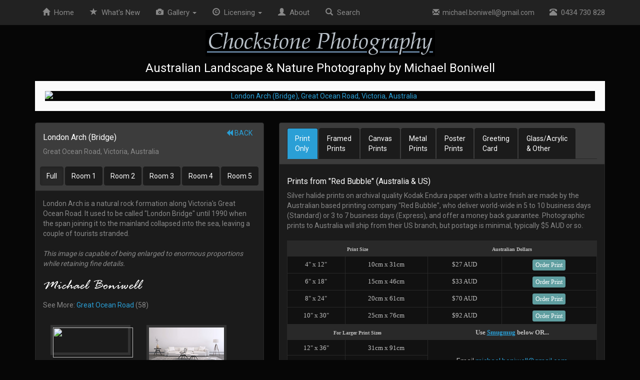

--- FILE ---
content_type: text/html
request_url: https://chockstonephotos.com/Australian-Print.asp?ID=498&Zoom=&Matte=White
body_size: 40934
content:
<!DOCTYPE html>
<html lang="en"> 


<head>
	<title>Australian Landscape Photography | London Arch (Bridge) | Great Ocean Road | Victoria | Australia | Panoramic Framed Print with White Matte</title>
	<meta name="keywords" content="London Arch (Bridge), Great Ocean Road, Victoria, Australia, Australian Landscape Photography, Order, Print, Sales, Buy, Photo, Frame, Matted, Mounted Prints, Canvas Prints, Prints, Photography, Australia, landscapes, photography, Panoramic Framed Print with White Matte">
	<meta name="description" content="London Arch (Bridge), Great Ocean Road, Victoria, Australia. Australian Landscape Photography, Order Prints, Canvas & Stock Photos by Michael Boniwell. Panoramic Framed Print with White Matte">
	        <meta http-equiv="Content-Type" content="text/html; charset=UTF-8">
        <meta http-equiv="X-UA-Compatible" content="IE=edge">
        <meta name="viewport" content="width=device-width, initial-scale=1">

        <link rel="stylesheet" href="css/bootstrap.min.css">
        <link rel="stylesheet" href="css/bootstrap-xxs.css">
        <link rel="stylesheet" href="css/bootstrapXL.css">		
        <link rel="stylesheet" href="css/chockstoneV2.css">

<script language="JavaScript" type="text/JavaScript">
<!--
    var message = "Sorry, that function is disabled.\n\n All images on this website copyright Michael Boniwell.";
    function click(e) {
        if (document.all) {
            if (event.button == 2) {
                alert(message);
                return false;
            }
        }
        if (document.layers) {
            if (e.which == 3) {
                alert(message);
                return false;
            }
        }
    }
    if (document.layers) {
        document.captureEvents(Event.MOUSEDOWN);
    }
    document.onmousedown = click;
//-->
</script>
		
</head>

<body>




    <nav class="navbar navbar-inverse navbar-fixed-top">
        <div class="container">
            <div class="navbar-header" data-toggle="collapse" data-target="#navbar">
                <button type="button" class="navbar-toggle collapsed" aria-expanded="false" aria-controls="navbar">
                    <span class="sr-only">Toggle navigation</span>
                    <span class="icon-bar"></span>
                    <span class="icon-bar"></span>
                    <span class="icon-bar"></span>
                </button>
                <a class="navbar-brand visible-xs" href="#" >Menu</a>
            </div>
            <div id="navbar" class="collapse navbar-collapse">
                <ul class="nav navbar-nav nav-pills">
                    <li><a href="Australian-Landscape-Photography.asp"><span class="glyphicon glyphicon-home" aria-hidden="true"></span>&nbsp;&nbsp;Home</a></li>
                    <li><a href="WhatsNew.asp"><span class="glyphicon glyphicon-star" aria-hidden="true"></span>&nbsp;&nbsp;<span class="hidden-sm">What's </span>New</a></li>
                    <li class="dropdown hidden-xxs hidden-xs">
                        <a href="#" class="dropdown-toggle" data-toggle="dropdown" role="button" aria-haspopup="true" aria-expanded="false"><span class="glyphicon glyphicon-camera" aria-hidden="true"></span>&nbsp;&nbsp;Gallery <span class="caret"></span></a>
                        <ul class="dropdown-menu">
                            <li><a href="Australian-Panoramic.asp"><i class="glyphicon glyphicon-fullscreen"></i>&nbsp;&nbsp;&nbsp;Panoramic</a></li>
                            <li><a href="Australian-Square.asp"><i class="glyphicon glyphicon-unchecked"></i>&nbsp;&nbsp;&nbsp;Square</a></li>
                            <li role="separator" class="divider"></li>
                            <li><a href="Australian-Coastal.asp"><i class="glyphicon glyphicon-sunglasses"></i>&nbsp;&nbsp;&nbsp;Coastal</a></li>
                            <li><a href="Australian-Mountains.asp"><i class="glyphicon glyphicon-picture"></i>&nbsp;&nbsp;&nbsp;Mountains</a></li>
                            <li><a href="Australian-Countryside.asp"><i class="glyphicon glyphicon-tree-conifer"></i>&nbsp;&nbsp;&nbsp;Countryside</a></li>
                            <li><a href="Australian-Waterfalls.asp"><i class="glyphicon glyphicon-tint"></i>&nbsp;&nbsp;&nbsp;Waterfalls</a></li>
                            <li><a href="Australian-Lakes-Rivers.asp"><i class="glyphicon glyphicon-cloud"></i>&nbsp;&nbsp;&nbsp;Lakes</a></li>
                            <li><a href="Australian-Cities.asp"><i class="glyphicon glyphicon-tower"></i>&nbsp;&nbsp;&nbsp;Cities</a></li>
                            <li><a href="Australian-Wildlife.asp"><i class="glyphicon glyphicon-piggy-bank"></i>&nbsp;&nbsp;&nbsp;Wildlife</a></li>
                            <li><a href="Australian-People.asp"><i class="glyphicon glyphicon-user"></i>&nbsp;&nbsp;&nbsp;People</a></li>
							<li role="separator" class="divider"></li>
							<li><a href="https://chockstone.smugmug.com/Australia/Landscape/MegaPans"><i class="glyphicon glyphicon-resize-horizontal"></i>&nbsp;&nbsp;&nbsp;Megapans</a></li>
							<li><a href="About.asp#Videos"><i class="glyphicon glyphicon-film"></i>&nbsp;&nbsp;&nbsp;Videos</a></li>							
							<li class="hidden-xl"><a href="Australian-Landscape-Photography.asp#Deals"><i class="glyphicon glyphicon-asterisk"></i>&nbsp;&nbsp;Special Deals</a></li>		
                        </ul>
                    </li>					
					<li class="hidden-sm hidden-md hidden-lg hidden-xl"><a href="Australian-Panoramic.asp"><span class="glyphicon glyphicon-fullscreen" aria-hidden="true"></span>&nbsp;&nbsp;Panoramic</a></li>
					<li class="hidden-sm hidden-md hidden-lg hidden-xl"><a href="Australian-Square.asp"><i class="glyphicon glyphicon-unchecked"></i>&nbsp;&nbsp;Square</a></li>
					<li class="hidden-sm hidden-md hidden-lg hidden-xl"><a href="Australian-Coastal.asp"><span class="glyphicon glyphicon-sunglasses" aria-hidden="true"></span>&nbsp;&nbsp;Coastal</a></li>
					<li class="hidden-sm hidden-md hidden-lg hidden-xl"><a href="Australian-Mountains.asp"><span class="glyphicon glyphicon-picture" aria-hidden="true"></span>&nbsp;&nbsp;Mountains</a></li>
					<li class="hidden-sm hidden-md hidden-lg hidden-xl"><a href="Australian-Countryside.asp"><span class="glyphicon glyphicon-tree-conifer" aria-hidden="true"></span>&nbsp;&nbsp;Countryside</a></li>
					<li class="hidden-sm hidden-md hidden-lg hidden-xl"><a href="Australian-Waterfalls.asp"><span class="glyphicon glyphicon-tint" aria-hidden="true"></span>&nbsp;&nbsp;Waterfalls</a></li>
					<li class="hidden-sm hidden-md hidden-lg hidden-xl"><a href="Australian-Lakes-Rivers.asp"><span class="glyphicon glyphicon-cloud" aria-hidden="true"></span>&nbsp;&nbsp;Lakes</a></li>
					<li class="hidden-sm hidden-md hidden-lg hidden-xl"><a href="Australian-Cities.asp"><span class="glyphicon glyphicon-tower" aria-hidden="true"></span>&nbsp;&nbsp;Cities</a></li>
					<li class="visible-xl"><a href="Australian-Landscape-Photography.asp#Deals"><span class="glyphicon glyphicon-asterisk" aria-hidden="true"></span>&nbsp;&nbsp;Deals</a></li>
                    <li class="dropdown visible-xl">
                        <a href="#" class="dropdown-toggle" data-toggle="dropdown" role="button" aria-haspopup="true" aria-expanded="false"><span class="glyphicon glyphicon-road" aria-hidden="true"></span>&nbsp;&nbsp;Places <span class="caret"></span></a>
                        <ul class="dropdown-menu">
                            <li><a href="Australian-Landscape-Photography.asp#Special">Special Places</a></li>
							<li role="separator" class="divider"></li>
                            <li><a href="Victoria-Australia-Landscape-Photography.asp?State=VIC">Victoria</a></li>
                            <li><a href="New-South-Wales-Australia-Landscape-Photography.asp?State=NSW">New South Wales</a></li>
							<li><a href="South-Australia-Landscape-Photography.asp?State=SA">South Australia</a></li>
							<li><a href="Tasmania-Australia-Landscape-Photography.asp?State=TAS">Tasmania</a></li>
							<li><a href="Queensland-Australia-Landscape-Photography.asp?State=QLD">Queensland</a></li>
							<li><a href="Western-Australia-Landscape-Photography.asp?State=WA">Western Australia</a></li>												<li><a href="Northern-Territory-Australia-Landscape-Photography.asp?State=NT">Northern Territory</a></li>
							<li><a href="Australian-Capital-Territory-Landscape-Photography.asp?State=ACT">ACT</a></li>
                        </ul>
                    </li>
                    <li class="dropdown hidden-xxs hidden-xs">
                        <a href="#" class="dropdown-toggle" data-toggle="dropdown" role="button" aria-haspopup="true" aria-expanded="false"><span class="glyphicon glyphicon-copyright-mark" aria-hidden="true"></span>&nbsp;&nbsp;Licensing <span class="caret"></span></a>
                        <ul class="dropdown-menu">
                            <li><a href="BuyPhotos.asp">Buy Prints</a></li>
                            <li><a href="BuyPhotos.asp#StockPhotography">Commercial Stock</a></li>
                            <li><a href="Commissioned-Photography-Victoria-Australia.asp">Commissioned Work</a></li>
                        </ul>
                    </li>
					<li class="hidden-sm hidden-md hidden-lg hidden-xl"><a href="BuyPhotos.asp#StockPhotography"><span class="glyphicon glyphicon-copyright-mark" aria-hidden="true"></span>&nbsp;&nbsp;Licensing</a></li>
                    <li class="hidden-sm hidden-md"><a href="About.asp"><span class="glyphicon glyphicon-user" aria-hidden="true"></span>&nbsp;&nbsp;About</a></li>
                    <li><a href="Search.asp"><span class="glyphicon glyphicon-search" aria-hidden="true"></span>&nbsp;&nbsp;Search</a></li>
                </ul>
                <ul class="nav navbar-nav navbar-right hidden-sm">
                    <li id="email" style="font-size: 14px;"><a href="mailto:&#109;&#105;&#99;&#104;&#97;&#101;&#108;.&#98;&#111;&#110;i&#119;ell&#64;&#103;mail.com"><span class="glyphicon glyphicon-envelope" aria-hidden="true"></span>&nbsp;&nbsp;&#109;&#105;&#99;&#104;&#97;&#101;&#108;.&#98;&#111;&#110;i&#119;ell&#64;&#103;mail.com</a></li>
                    <li id="phone"><a href="tel:0434730828"><span class="glyphicon glyphicon-phone-alt" aria-hidden="true"></span>&nbsp;&nbsp;0434 730 828</a></li>
                </ul>
                <ul class="nav navbar-nav navbar-right visible-sm">
                    <li class="dropdown">
                        <a href="#" class="dropdown-toggle" data-toggle="dropdown" role="button" aria-haspopup="true" aria-expanded="false"><span class="glyphicon glyphicon-user" aria-hidden="true"></span>&nbsp;&nbsp;Contact <span class="caret"></span></a>
                        <ul class="dropdown-menu">
                            <li id="email"><a href="mailto:&#109;&#105;&#99;&#104;&#97;&#101;&#108;.&#98;&#111;&#110;i&#119;ell&#64;&#103;mail.com"><span class="glyphicon glyphicon-envelope" aria-hidden="true"></span>&nbsp;&nbsp;&#109;&#105;&#99;&#104;&#97;&#101;&#108;.&#98;&#111;&#110;i&#119;ell&#64;&#103;mail.com</a></li>
                            <li id="phone"><a href="tel:0434730828"><span class="glyphicon glyphicon-phone-alt" aria-hidden="true"></span>&nbsp;&nbsp;0434 730 828</a></li>
                            <li role="separator" class="divider"></li>
	                    <li><a href="About.asp"><span class="glyphicon glyphicon-user" aria-hidden="true"></span>&nbsp;&nbsp;About</a></li>
                        </ul>
                    </li>
                </ul>
            </div>
        </div>
    </nav>

    <div class="container text-center" style="padding-top: 60px;">
        <a href="https://www.chockstonephotos.com" class="hidden-xxs"><img align="center" border="0" src="Images/Header.gif" width="459" height="53" alt="Australian Landscape & Nature Photography by Michael Boniwell"></a>
        <h4>Australian Landscape & Nature Photography by Michael Boniwell</h4>
    </div>
 

<center>
<div class="container text-center">

			<a href="Australian-Print.asp?ID=498&Zoom=&Matte=White&Wall=1" title="Click to Show Room One">
        	<img class="hidden-xxs hidden-xs hidden-sm hidden-md visible-lg" src="https://chockstone.smugmug.com/photos/i-WHvjKgk/2/4d5c56cd/X2/London-Arch-(Bridge)-Great-Ocean-Road-Victoria-Australia.jpg" alt="London Arch (Bridge), Great Ocean Road, Victoria, Australia" style="border: 20px solid #fbfbfb;" vspace="3" width="100%" height="auto" />
        	<img class="hidden-xxs hidden-xs hidden-sm visible-md hidden-lg" src="https://chockstone.smugmug.com/photos/i-WHvjKgk/2/4d5c56cd/XL/London-Arch-(Bridge)-Great-Ocean-Road-Victoria-Australia.jpg" alt="London Arch (Bridge), Great Ocean Road, Victoria, Australia" style="border: 20px solid #fbfbfb;" vspace="3" width="100%" height="auto" />
			<img class="hidden-xxs hidden-xs visible-sm hidden-md hidden-lg" src="https://chockstone.smugmug.com/photos/i-WHvjKgk/2/4d5c56cd/L/London-Arch-(Bridge)-Great-Ocean-Road-Victoria-Australia.jpg" alt="London Arch (Bridge), Great Ocean Road, Victoria, Australia" style="border: 20px solid #fbfbfb;" vspace="3" width="100%" height="auto" />
			</a>
					
        <img class="hidden-xxs visible-xs hidden-sm hidden-md hidden-lg" src="https://chockstone.smugmug.com/photos/i-WHvjKgk/2/4d5c56cd/L/London-Arch-(Bridge)-Great-Ocean-Road-Victoria-Australia.jpg" alt="London Arch (Bridge), Great Ocean Road, Victoria, Australia" style="border: 20px solid #fbfbfb;" vspace="3" width="100%" height="auto" />
        <img class="visible-xxs hidden-xs hidden-sm hidden-md hidden-lg" src="https://chockstone.smugmug.com/photos/i-WHvjKgk/2/4d5c56cd/S/London-Arch-(Bridge)-Great-Ocean-Road-Victoria-Australia.jpg" alt="London Arch (Bridge), Great Ocean Road, Victoria, Australia" style="border: 20px solid #fbfbfb;" vspace="3" width="100%" height="auto" />
    
</div>
</center> 
<br />

<div class="container text-center">
<div class="row">
<div class="col-xs-12 col-sm-12 col-md-5 text-left">
  
    <div class="panel panel-default">
        <div class="panel-heading">
	    <div class="row"> 
	        <div class="col-xxs-12 col-xs-7 text-left">
      	        <h6>London Arch (Bridge)</h6>
		    	 Great Ocean Road, Victoria, Australia<br>
	        </div>
	        <div class="col-xxs-12 col-xs-5 text-right">
                    		
                        		<a href="" title="Back to gallery"><span class="glyphicon glyphicon-backward" aria-hidden="true"></span> BACK</a>
                    		
							&nbsp;
							<a class="hidden-md hidden-lg" href="#Details" title="Buy Print"><span class="glyphicon glyphicon-triangle-bottom" aria-hidden="true"></span> BUY PRINT</a>
							<br /><br />
	            			
	        </div>
	    </div>
		
		<div class="row hidden-xxs hidden-xs hidden-sm visible-md hidden-lg text-center">				
			<div class="btn-group" role="group" aria-label="select room view">
			<br />
			<a href="Australian-Print.asp?ID=498&Zoom=&Matte=White" class="btn btn-default btn-sm active">
			Full
			</a>
			<a href="Australian-Print.asp?ID=498&Zoom=&Matte=White&Wall=1" class="btn btn-default btn-sm ">
			Room 1
			</a>
			<a href="Australian-Print.asp?ID=498&Zoom=&Matte=White&Wall=2" class="btn btn-default btn-sm ">
			Room 2
			</a>
			<a href="Australian-Print.asp?ID=498&Zoom=&Matte=White&Wall=3" class="btn btn-default btn-sm ">
			Room 3
			</a>
			<a href="Australian-Print.asp?ID=498&Zoom=&Matte=White&Wall=4" class="btn btn-default btn-sm ">
			Room 4
			</a>
			<a href="Australian-Print.asp?ID=498&Zoom=&Matte=White&Wall=5" class="btn btn-default btn-sm ">
			Room 5
			</a>
			</div>		
		</div>
		<div class="row hidden-xxs hidden-xs visible-sm hidden-md visible-lg text-center">				
			<br />
			<a href="Australian-Print.asp?ID=498&Zoom=&Matte=White" class="btn btn-default active">
			Full
			</a>
			<a href="Australian-Print.asp?ID=498&Zoom=&Matte=White&Wall=1" class="btn btn-default ">
			Room 1
			</a>
			<a href="Australian-Print.asp?ID=498&Zoom=&Matte=White&Wall=2" class="btn btn-default ">
			Room 2
			</a>
			<a href="Australian-Print.asp?ID=498&Zoom=&Matte=White&Wall=3" class="btn btn-default ">
			Room 3
			</a>
			<a href="Australian-Print.asp?ID=498&Zoom=&Matte=White&Wall=4" class="btn btn-default ">
			Room 4
			</a>
			<a href="Australian-Print.asp?ID=498&Zoom=&Matte=White&Wall=5" class="btn btn-default ">
			Room 5
			</a>
		</div>		
		
	</div>
    <div class="panel-body text-left">

    London Arch is a natural rock formation along Victoria's Great Ocean Road. It used to be called "London Bridge" until 1990 when the span joining it to the mainland collapsed into the sea, leaving a couple of tourists stranded.<br><br><i>This image is capable of being enlarged to enormous proportions while retaining fine details.</i>
    <br /><br />
    <img src="Images/Home/SignatureTransparent.gif" width="203" height="23" alt="Michael Boniwell"/>
    
      <br /><br />
      See More: 
      
        <a href="Australian-Search.asp?KeyPhrase=Great Ocean Road">Great Ocean Road</a> (58)
      
		<div class="hidden-xxs hidden-xs">
			<br />				
			<ul class="nav nav-pills">
				
					<li>
						<a href="Australian-Print.asp?ID=498&Zoom=&Matte=White" class="text-center">
						<img src="https://chockstone.smugmug.com/photos/i-WHvjKgk/2/4d5c56cd/Th/London-Arch-(Bridge)-Great-Ocean-Road-Victoria-Australia.jpg" width="160" height="60" style="border: 5px solid #333333;" />
						<h6 style="color: #BBBBBB;">
							<small>Show Full Image</small>
						</h6>						  
						</a>
					</li>					
							
				<li>
					<a href="Australian-Print.asp?ID=498&Zoom=&Matte=White&Wall=1" class="text-center">
					<img src="images/PanoWall1Sm.jpg" width="160" height="80" style="border: 5px solid #333333;" />
					<h6 style="color: #BBBBBB;">
						<small>Show Room One</small>
					</h6>					  
					</a>
				</li>
				<li>
					<a href="Australian-Print.asp?ID=498&Zoom=&Matte=White&Wall=2" class="text-center">
					<img src="images/PanoWall2Sm.jpg" width="160" height="80" style="border: 5px solid #333333;" />
					<h6 style="color: #BBBBBB;">
						<small>Show Room Two</small>
					</h6>					  
					</a>
				</li>
				<li>
					<a href="Australian-Print.asp?ID=498&Zoom=&Matte=White&Wall=3" class="text-center">
					<img src="images/PanoWall3Sm.jpg" width="160" height="80" style="border: 5px solid #333333;" />
					<h6 style="color: #BBBBBB;">
						<small>Show Room Three</small>
					</h6>					  
					</a>
				</li>
				<li>
					<a href="Australian-Print.asp?ID=498&Zoom=&Matte=White&Wall=4" class="text-center">
					<img src="images/PanoWall4Sm.jpg" width="160" height="80" style="border: 5px solid #333333;" />
					<h6 style="color: #BBBBBB;">
						<small>Show Room Four</small>
					</h6>					  
					</a>
				</li>
				<li>
					<a href="Australian-Print.asp?ID=498&Zoom=&Matte=White&Wall=5" class="text-center">
					<img src="images/PanoWall5Sm.jpg" width="160" height="80" style="border: 5px solid #333333;" />
					<h6 style="color: #BBBBBB;">
						<small>Show Room Five</small>
					</h6>					  
					</a>
				</li>				
			</ul>							
		</div>	
	

    <a name="Details"></a>
       
        </div>
    </div>

</div>
<div class="col-xs-12 col-sm-12 col-md-7 text-left"> 
    <div class="panel panel-default">
        <div class="panel-heading text-left">
	    <ul class="nav nav-tabs" role="tablist" id="tablist">
                <li role="Unframed" class="active"><a href="#Unframed" aria-controls="Unframed" role="tab" data-toggle="tab">Print<br>Only</a></li>
                <li role="Framed"><a href="#Framed" aria-controls="Framed" role="tab" data-toggle="tab">Framed<br>Prints</a></li>    
                <li role="Canvas"><a href="#Canvas" aria-controls="Canvas" role="tab" data-toggle="tab">Canvas<br>Prints</a></li>
			    <li role="Canvas"><a href="#Metal" aria-controls="Metal" role="tab" data-toggle="tab">Metal<br>Prints</a></li>
                <li role="Poster"><a href="#Poster" aria-controls="Poster" role="tab" data-toggle="tab">Poster<br>Prints</a></li>
                <li role="Card"><a href="#Card" aria-controls="Card" role="tab" data-toggle="tab">Greeting<br>Card</a></li>
                <li role="Other"><a href="#Other" aria-controls="Other" role="tab" data-toggle="tab">Glass/Acrylic<br>& Other</a></li>
	    </ul>
        </div>
        <div class="panel-body text-left">
	   <div class="tab-content"> 


		<div role="tabpanel" class="tab-pane fade" id="Framed">
	  <h6>Small Framed Prints from "Red Bubble" (Australia)</h6>
	  Solid timber framed prints with your choice of frame colour and mat colour are made by Australian based printing company "Red Bubble", who deliver world-wide in 5 to 10 business days (Standard) or 3 to 7 business days (Express), and offer a money back guarantee. <i>Each print, when matted and framed, is three inches larger on all sides than the sizes shown below.</i>
	  <br><br>	  
   	  <table class="table table-condensed table-bordered">
	  <tr>
		<td colspan="2" align="center" bgcolor="#292929"><b><font face="Verdana" size="1" color="#C0C0C0">Print Size within Frame</font></b></td>
		<td colspan="2" align="center" bgcolor="#292929"><b><font color="#C0C0C0" face="Verdana" size="1">Australian Dollars</font></b></td>
	  </tr>
	  <tr>
		<td align="center" valign="middle" bgcolor="#111111" nowrap><font face="Verdana" size="2" color="#C0C0C0">4&quot; x 12&quot;</font></td>
		<td align="center" valign="middle" bgcolor="#111111" nowrap><font face="Verdana" size="2" color="#C0C0C0">10cm x 31cm</font></td>
		<td align="center" valign="middle" bgcolor="#111111" nowrap><font face="Verdana" size="2" color="#C0C0C0">$172 AUD</font></td>
		<td align="center" valign="middle" bgcolor="#111111" nowrap><font face="Verdana" size="2" color="#C0C0C0"><a target="__blank" href="https://www.redbubble.com/i/framed-print/Chockstone/9036555.AJ1A3" class="btn btn-primary btn-xs">Order  Print</a></font></td>
	  </tr>
	  <tr>
		<td align="center" valign="middle" bgcolor="#111111" nowrap><font face="Verdana" size="2" color="#C0C0C0">6&quot; x 18&quot;</font></td>
		<td align="center" valign="middle" bgcolor="#111111" nowrap><font face="Verdana" size="2" color="#C0C0C0">15cm x 46cm</font></td>		
		<td align="center" valign="middle" bgcolor="#111111" nowrap><font face="Verdana" size="2" color="#C0C0C0">$245 AUD</font></td>
		<td align="center" valign="middle" bgcolor="#111111" nowrap><font face="Verdana" size="2" color="#C0C0C0"><a target="__blank" href="https://www.redbubble.com/i/framed-print/Chockstone/9036555.16RW4" class="btn btn-primary btn-xs">Order  Print</a></font></td>
	  </tr>
	  <tr>
		<td align="center" valign="middle" bgcolor="#111111" nowrap><font face="Verdana" size="2" color="#C0C0C0">8&quot; x 24&quot;</font></td>
		<td align="center" valign="middle" bgcolor="#111111" nowrap><font face="Verdana" size="2" color="#C0C0C0">20cm x 61cm</font></td>		
		<td align="center" valign="middle" bgcolor="#111111" nowrap><font face="Verdana" size="2" color="#C0C0C0">$300 AUD</font></td>
		<td align="center" valign="middle" bgcolor="#111111" nowrap><font face="Verdana" size="2" color="#C0C0C0"><a target="__blank" href="https://www.redbubble.com/i/framed-print/Chockstone/9036555.L0LHG" class="btn btn-primary btn-xs">Order  Print</a></font></td>
	  </tr>	
      		  
	  </table> 	
	  
      			
	  <h6>Large Framed Prints from a Printer Local To You (Australia & Overseas)</h6>
	  For prints up to 90 inches (228cm) you can order using the <a onclick="javascript:$('#tablist a:first').tab('show')">Print Only</a> option. (The US printer "Smugmug" can also provide frames). Alternatively, for larger prints, or simply for your convenience we can organise a printer and framer local to you. Under these circumstances the photographer requires a single print license fee of $100 AUD, regardless of the product size, whilst your printer is paid separately. Please <a href="mailto:&#109;&#105;&#99;&#104;&#97;&#101;&#108;.&#98;&#111;&#110;i&#119;ell&#64;&#103;mail.com">email</a> for payment details and a list of recommened printers and framers.
	  <br><br>	  
   	  <table class="table table-condensed table-bordered">
	  <tr>
		<td colspan="2" align="center" bgcolor="#292929"><b><font face="Verdana" size="1" color="#C0C0C0">Print Size within Frame</font></b></td>
		<td colspan="2" align="center" bgcolor="#292929"><b><font color="#C0C0C0" face="Verdana" size="1">Order Details</font></b></td>
	  </tr>
		<tr>
			<td align="center" valign="middle" bgcolor="#111111" nowrap><font face="Verdana" size="2" color="#C0C0C0">12&quot; x 36&quot;</font></td>
			<td align="center" valign="middle" bgcolor="#111111" nowrap><font face="Verdana" size="2" color="#C0C0C0">31cm x 91cm</font></td>
			<td align="center" valign="middle" bgcolor="#111111" colspan="2" rowspan="6" style="vertical-align: middle; max-width: 200px; padding-left: 10px; padding-right: 10px;"><font color="#C0C0C0">Please Email</font><br /><a href="mailto:&#109;&#105;&#99;&#104;&#97;&#101;&#108;.&#98;&#111;&#110;i&#119;ell&#64;&#103;mail.com" style="color: #2a9fd6;">&#109;&#105;&#99;&#104;&#97;&#101;&#108;.&#98;&#111;&#110;i&#119;ell&#64;&#103;mail.com</a><br /><font color="#C0C0C0">To order using a local printer & framer.<br /><br />Photographer's Fee: $100 AUD per print regardless of the print size.<br /><small>(Your printer is paid separately).</small></font></td>
		</tr>
		<tr>
			<td align="center" valign="middle" bgcolor="#111111" nowrap><font face="Verdana" size="2" color="#C0C0C0">16&quot; x 48&quot;</font></td>
			<td align="center" valign="middle" bgcolor="#111111" nowrap><font face="Verdana" size="2" color="#C0C0C0">41cm x 122cm</font></td>
		</tr>
		<tr>
			<td align="center" valign="middle" bgcolor="#111111" nowrap><font face="Verdana" size="2" color="#C0C0C0">20&quot; x 60&quot;</font></td>
			<td align="center" valign="middle" bgcolor="#111111" nowrap><font face="Verdana" size="2" color="#C0C0C0">51cm x 152cm</font></td>
		</tr>
		<tr>
			<td align="center" valign="middle" bgcolor="#111111" nowrap><font face="Verdana" size="2" color="#C0C0C0">30&quot; x 90&quot;</font></td>
			<td align="center" valign="middle" bgcolor="#111111" nowrap><font face="Verdana" size="2" color="#C0C0C0">76cm x 228cm</font></td>
		</tr>
	      <tr>
		    <td align="center" valign="middle" bgcolor="#111111" nowrap><font face="Verdana" size="2" color="#C0C0C0">33&quot; x 100&quot;</font></td>
		    <td align="center" valign="middle" bgcolor="#111111" nowrap><font face="Verdana" size="2" color="#C0C0C0">84cm x 254cm</font></td>		
	      </tr>
	      <tr>
		    <td align="center" valign="middle" bgcolor="#111111" nowrap><font face="Verdana" size="2" color="#C0C0C0">40&quot; x 120&quot;</font></td>
		    <td align="center" valign="middle" bgcolor="#111111" nowrap><font face="Verdana" size="2" color="#C0C0C0">102cm x 305cm</font></td>		
	      </tr>
	  </table>  	
      	  
	  
	  <br>	 	  
	      Matte Colours<br><br>
		<a class="btn btn-default btn-sm" href="Australian-Print.asp?ID=498&Matte=White&C=London-Arch-(Bridge)-Great-Ocean-Road-Victoria-Australia">White</a>
	        &nbsp;&nbsp;
	        <a class="btn btn-default btn-sm" href="Australian-Print.asp?ID=498&Matte=Off-White&C=London-Arch-(Bridge)-Great-Ocean-Road-Victoria-Australia">Off-White</a>
	        &nbsp;&nbsp;
	        <a class="btn btn-default btn-sm" href="Australian-Print.asp?ID=498&Matte=Black&C=London-Arch-(Bridge)-Great-Ocean-Road-Victoria-Australia">Black</a>
		<br /><br />
	  	  
	</div> 

	<div role="tabpanel" class="tab-pane fade" id="Canvas">
	  <img src="Images/Home/Canvas_RB.gif" width="74" height="180" style="border: 5px solid #666666; margin-bottom: 15px; margin-left: 15px;" align="right" />
	  <h6>Canvas Prints from "Red Bubble" (Australia)</h6>
	  Canvas prints are made by the Australian based printing company "Red Bubble", who deliver world-wide in 5 to 10 business days (Standard) or 3 to 7 business days (Express), and offer a money back guarantee.
	  All canvas prints are mounted on hardwood for a sturdy frame. They have a water-based clear lacquer applied to them as a UV barrier and to protect the canvas prints from scuffing.
	  <br><br>
   	  <table class="table table-condensed table-bordered">
		<tr>
			<td colspan="2" align="center" bgcolor="#292929"><b><font face="Verdana" size="1" color="#C0C0C0">Canvas Print</font></b></td>
			<td colspan="2" align="center" bgcolor="#292929"><b><font color="#C0C0C0" face="Verdana" size="1">Australian Dollars</font></b></td>
		</tr>
		<tr>
    			<td align="center" valign="middle" bgcolor="#111111" nowrap><font face="Verdana" size="2" color="#C0C0C0">4&quot; x 12&quot;</font></td>
	    		<td align="center" valign="middle" bgcolor="#111111" nowrap><font face="Verdana" size="2" color="#C0C0C0">10cm x 31cm</font></td>
			<td align="center" valign="middle" bgcolor="#111111" nowrap><font face="Verdana" size="2" color="#C0C0C0">$132 AUD</font></td>
			<td align="center" valign="middle" bgcolor="#111111" nowrap><font face="Verdana" size="2" color="#C0C0C0"><a target="__blank" href="https://www.redbubble.com/i/canvas-print/Chockstone/9036555.5Y5V7" class="btn btn-primary btn-xs">Order  Print</a></font></td>
		</tr>
		<tr>
	    		<td align="center" valign="middle" bgcolor="#111111" nowrap><font face="Verdana" size="2" color="#C0C0C0">6&quot; x 18&quot;</font></td>
		    	<td align="center" valign="middle" bgcolor="#111111" nowrap><font face="Verdana" size="2" color="#C0C0C0">15cm x 46cm</font></td>
			<td align="center" valign="middle" bgcolor="#111111" nowrap><font face="Verdana" size="2" color="#C0C0C0">$172 AUD</font></td>
			<td align="center" valign="middle" bgcolor="#111111" nowrap><font face="Verdana" size="2" color="#C0C0C0"><a target="__blank" href="https://www.redbubble.com/i/canvas-print/Chockstone/9036555.UZX4H" class="btn btn-primary btn-xs">Order  Print</a></font></td>
		</tr>
		<tr>
		    <td align="center" valign="middle" bgcolor="#111111" nowrap><font face="Verdana" size="2" color="#C0C0C0">8&quot; x 24&quot;</font></td>
		    <td align="center" valign="middle" bgcolor="#111111" nowrap><font face="Verdana" size="2" color="#C0C0C0">20cm x 61cm</font></td>
		    <td align="center" valign="middle" bgcolor="#111111" nowrap><font face="Verdana" size="2" color="#C0C0C0">$224 AUD</font></td>
		    <td align="center" valign="middle" bgcolor="#111111" nowrap><font face="Verdana" size="2" color="#C0C0C0"><a target="__blank" href="https://www.redbubble.com/i/canvas-print/Chockstone/9036555.4ZB30" class="btn btn-primary btn-xs">Order  Print</a></font></td>
		</tr>
		<tr>
			<td align="center" valign="middle" bgcolor="#111111" nowrap><font face="Verdana" size="2" color="#C0C0C0">10&quot; x 30&quot;</font></td>
			<td align="center" valign="middle" bgcolor="#111111" nowrap><font face="Verdana" size="2" color="#C0C0C0">25cm x 76cm</font></td>
			<td align="center" valign="middle" bgcolor="#111111" nowrap><font face="Verdana" size="2" color="#C0C0C0">$285 AUD</font></td>
			<td align="center" valign="middle" bgcolor="#111111" nowrap><font face="Verdana" size="2" color="#C0C0C0"><a target="__blank" href="https://www.redbubble.com/i/canvas-print/Chockstone/9036555.T8P6B" class="btn btn-primary btn-xs">Order  Print</a></font></td>
		</tr>
		
        
		<tr>
			<td colspan="2" align="center" bgcolor="#292929"><b><font face="Verdana" size="1" color="#C0C0C0">For Larger Print Sizes</font></b></td>
			<td colspan="2" align="center" bgcolor="#292929"><b><font color="#C0C0C0" face="Verdana" size="2">Use <a href="#SmugmugCanvas" style="color: #2a9fd6;">Smugmug</a> below OR...</font></b></td>
		</tr>		
		<tr>
			<td align="center" valign="middle" bgcolor="#111111" nowrap><font face="Verdana" size="2" color="#C0C0C0">12&quot; x 36&quot;</font></td>
			<td align="center" valign="middle" bgcolor="#111111" nowrap><font face="Verdana" size="2" color="#C0C0C0">31cm x 91cm</font></td>
		    <td align="center" valign="middle" bgcolor="#111111" colspan="2" rowspan="6" style="vertical-align: middle; max-width: 200px; padding-left: 10px; padding-right: 10px;"><font color="#C0C0C0">Please Email</font><br /><a href="mailto:&#109;&#105;&#99;&#104;&#97;&#101;&#108;.&#98;&#111;&#110;i&#119;ell&#64;&#103;mail.com" style="color: #2a9fd6;">&#109;&#105;&#99;&#104;&#97;&#101;&#108;.&#98;&#111;&#110;i&#119;ell&#64;&#103;mail.com</a><br /><font color="#C0C0C0">To order using a local printer & framer.<br /><br />Photographer's Fee: $100 AUD per print regardless of the print size.<br /><small>(Your printer is paid separately).</small></font></td>
		</tr>
	      <tr>
		    <td align="center" valign="middle" bgcolor="#111111" nowrap><font face="Verdana" size="2" color="#C0C0C0">16&quot; x 48&quot;</font></td>
		    <td align="center" valign="middle" bgcolor="#111111" nowrap><font face="Verdana" size="2" color="#C0C0C0">41cm x 122cm</font></td>				
	      </tr>
	    <tr>
		  <td align="center" valign="middle" bgcolor="#111111" nowrap><font face="Verdana" size="2" color="#C0C0C0">20&quot; x 60&quot;</font></td>
		  <td align="center" valign="middle" bgcolor="#111111" nowrap><font face="Verdana" size="2" color="#C0C0C0">51cm x 152cm</font></td>		
	    </tr>				
	    <tr>
		  <td align="center" valign="middle" bgcolor="#111111" nowrap><font face="Verdana" size="2" color="#C0C0C0">25&quot; x 75&quot;</font></td>
		  <td align="center" valign="middle" bgcolor="#111111" nowrap><font face="Verdana" size="2" color="#C0C0C0">63cm x 190cm</font></td>		
	    </tr>			
	    <tr>
		  <td align="center" valign="middle" bgcolor="#111111" nowrap><font face="Verdana" size="2" color="#C0C0C0">33&quot; x 100&quot;</font></td>
		  <td align="center" valign="middle" bgcolor="#111111" nowrap><font face="Verdana" size="2" color="#C0C0C0">84cm x 254cm</font></td>		
	    </tr>
	      <tr>
		    <td align="center" valign="middle" bgcolor="#111111" nowrap><font face="Verdana" size="2" color="#C0C0C0">40&quot; x 120&quot;</font></td>
		    <td align="center" valign="middle" bgcolor="#111111" nowrap><font face="Verdana" size="2" color="#C0C0C0">102cm x 305cm</font></td>		
	      </tr>
        		
		
	  </table>
	    
	  <h6 id="SmugmugCanvas">Canvas Prints from "Smugmug" (America)</h6>
      Canvas Prints can also be made by an American printing company called "Smugmug". 
	  Prices are therefore shown in US dollars. They ship worldwide in 10 to 15 business days (Standard) or 5 to 10 business days (Express), and offer a money back guarantee.
	  SmugMug offer three Canvas Printing options: Stretched, Wrapped or Board. <a target="_blank" href="https://smugmug.com/prints/giclee-canvas-watercolor">Click Here</a> for a full description of each option.	  
	  See also: <a href="https://www.smugmughelp.com/hc/en-us/sections/18212067808276-Placing-an-Order" target="_blank">Additional Help</a> with SmugMug orders.
	  <br><br>
	  <table cellpadding="0" cellspacing="0" border="0">
	  <tr>
	    <td valign="top" align="left"><font color="#C0C0C0" face="Verdana" size="1"><img src="Images/Home/Canvas_Wrap.gif" width="100" height="100" style="border: 2px solid #333333" align="left" hspace="3" vspace="1" /><b>Canvas Wrap</b>: Wrapped around a stretcher frame so the edges are visible on the sides.</font></td>
	    <td align="center">&nbsp;&nbsp;</td>
	    <td valign="top" align="left"><font color="#C0C0C0" face="Verdana" size="1"><img src="Images/Home/Canvas_Stretch.gif" width="100" height="100" style="border: 2px solid #333333" align="left" hspace="3" vspace="1" /><b>Canvas Stretch</b>: Stretched to the edge of a wooden frame and stapled, leaving the full image on front.</font></td>
	    <td align="center">&nbsp;&nbsp;</td>
	    <td valign="top" align="left"><font color="#C0C0C0" face="Verdana" size="1"><img src="Images/Home/Canvas_Board.gif" width="100" height="100" style="border: 2px solid #333333" align="left" hspace="3" vspace="1" /><b>Canvas Board</b>: Mounted onto Gator Foamboard, a very rigid and lightweight backing with a white finish.</font></td>
	  </tr>
	  </table>
	  <br>
	  <form action="https://chockstone.smugmug.com/gallery/7515104_93xUN#1930377056_WHvjKgk" method="post">
      <table class="table table-condensed table-bordered">
		<tr>
			<td colspan="2" align="center" bgcolor="#292929"><b><font color="#C0C0C0" face="Verdana" size="1">Canvas Print</font></b></td>
			<td colspan="2" align="center" bgcolor="#292929"><b><font color="#C0C0C0" face="Verdana" size="1">US Dollars</font></b></td>
		</tr>
	        
		<tr>
			<td align="center" valign="middle" bgcolor="#111111" nowrap><font face="Verdana" size="2" color="#C0C0C0">10&quot; x 30&quot;</font></td>
			<td align="center" valign="middle" bgcolor="#111111" nowrap><font face="Verdana" size="2" color="#C0C0C0">25cm x 76cm</font></td>
			<td align="center" valign="middle" bgcolor="#111111" nowrap><font face="Verdana" size="2" color="#C0C0C0">$150 US</font></td>
			<td align="center" valign="middle" bgcolor="#111111" nowrap><font face="Verdana" size="2" color="#C0C0C0"><a target="__blank" href="https://chockstone.smugmug.com/buy/7515104_93xUN/1930377056_WHvjKgk" class="btn btn-primary btn-xs">Order  Print</a></font></td>
		</tr>
		<tr>
			<td align="center" valign="middle" bgcolor="#111111" nowrap><font face="Verdana" size="2" color="#C0C0C0">12&quot; x 36&quot;</font></td>
			<td align="center" valign="middle" bgcolor="#111111" nowrap><font face="Verdana" size="2" color="#C0C0C0">31cm x 91cm</font></td>
			<td align="center" valign="middle" bgcolor="#111111" nowrap><font face="Verdana" size="2" color="#C0C0C0">$180 US</font></td>
			<td align="center" valign="middle" bgcolor="#111111" nowrap><font face="Verdana" size="2" color="#C0C0C0"><a target="__blank" href="https://chockstone.smugmug.com/buy/7515104_93xUN/1930377056_WHvjKgk" class="btn btn-primary btn-xs">Order  Print</a></font></td>
		</tr>
	        
	  </table>
	  </form> 
	  
	</div>	
	
	<div role="tabpanel" class="tab-pane fade" id="Poster"> 
	  <h6>Poster Prints from "Red Bubble" (Australia & US)</h6>
	  Poster prints on durable 180GSM matte stock are made by the Australian based printing company "Red Bubble", who deliver world-wide in 5 to 10 business days (Standard) or 3 to 7 business days (Express), and offer a money back guarantee.
	  Poster prints to Australia will ship from their US branch, but postage is minimal, typically $5 AUD or so.
	  <br><br>
   	  <table class="table table-condensed table-bordered">
		<tr>
			<td colspan="2" align="center" bgcolor="#292929"><b><font face="Verdana" size="1" color="#C0C0C0">Poster Print</font></b></td>
			<td colspan="2" align="center" bgcolor="#292929"><b><font color="#C0C0C0" face="Verdana" size="1">Australian Dollars</font></b></td>
		</tr>
        
			<tr>
				<td align="center" valign="middle" bgcolor="#111111" nowrap><font face="Verdana" size="2" color="#C0C0C0">8&quot; x 23&quot;</font></td>
				<td align="center" valign="middle" bgcolor="#111111" nowrap><font face="Verdana" size="2" color="#C0C0C0">20cm x 59cm</font></td>
				<td align="center" valign="middle" bgcolor="#111111" nowrap><font face="Verdana" size="2" color="#C0C0C0">$25 AUD</font></td>
				<td align="center" valign="middle" bgcolor="#111111" nowrap><font face="Verdana" size="2" color="#C0C0C0"><a target="__blank" href="https://www.redbubble.com/i/poster/Chockstone/9036555.LVTDI" class="btn btn-primary btn-xs">Order  Print</a></font></td>
			</tr>
			<tr>
				<td align="center" valign="middle" bgcolor="#111111" nowrap><font face="Verdana" size="2" color="#C0C0C0">11&quot; x 33&quot;</font></td>
				<td align="center" valign="middle" bgcolor="#111111" nowrap><font face="Verdana" size="2" color="#C0C0C0">28cm x 84cm</font></td>
				<td align="center" valign="middle" bgcolor="#111111" nowrap><font face="Verdana" size="2" color="#C0C0C0">$40 AUD</font></td>
				<td align="center" valign="middle" bgcolor="#111111" nowrap><font face="Verdana" size="2" color="#C0C0C0"><a target="__blank" href="https://www.redbubble.com/i/poster/Chockstone/9036555.E40HW" class="btn btn-primary btn-xs">Order  Print</a></font></td>
			</tr>		
			<tr>
				<td align="center" valign="middle" bgcolor="#111111" nowrap><font face="Verdana" size="2" color="#C0C0C0">15.6&quot; x 44&quot;</font></td>
				<td align="center" valign="middle" bgcolor="#111111" nowrap><font face="Verdana" size="2" color="#C0C0C0">40cm x 112cm</font></td>
				<td align="center" valign="middle" bgcolor="#111111" nowrap><font face="Verdana" size="2" color="#C0C0C0">$70 AUD</font></td>
				<td align="center" valign="middle" bgcolor="#111111" nowrap><font face="Verdana" size="2" color="#C0C0C0"><a target="__blank" href="https://www.redbubble.com/i/poster/Chockstone/9036555.G7H47" class="btn btn-primary btn-xs">Order  Print</a></font></td>
			</tr>
		
	    <tr>
	        <td align="center" valign="middle" colspan="4" bgcolor="#292929"><font color="#C0C0C0"><small>For even larger sizes try <a onclick="javascript:$('#tablist a:first').tab('show')">Print Only</a></small></font></td>
	    </tr>        		
	  </table>
	  	    	
	</div>
	
	<div role="tabpanel" class="tab-pane fade" id="Card">
	  <img src="Images/Home/Card_RB.gif" width="150" height="130" style="border: 5px solid #666666; margin-bottom: 15px; margin-left: 15px;" align="right" />
	  <h6>Cards from "Red Bubble" (Australia)</h6>
	  Greeting Cards and Postcards are made by the Australian based printing company "Red Bubble", who deliver world-wide in 5 to 10 business days (Standard) or 3 to 7 business days (Express), and offer a money back guarantee.
	  Cards are printed on Durst Theta, bonded to high quality 200 gsm card for the best internal writing surface. Greeting Cards are also creased and packed with an envelope.
	  <br><br>
   	  <table class="table table-condensed table-bordered">
		<tr>
			<td colspan="2" align="center" bgcolor="#292929"><b><font face="Verdana" size="1" color="#C0C0C0">Greeting Cards</font></b></td>
			<td colspan="2" align="center" bgcolor="#292929"><b><font color="#C0C0C0" face="Verdana" size="1">Australian Dollars</font></b></td>
		</tr>
		<tr>
			<td align="center" valign="middle" bgcolor="#111111" nowrap><font face="Verdana" size="2" color="#C0C0C0">4&quot; x 6&quot;</font></td>
			<td align="center" valign="middle" bgcolor="#111111" nowrap><font face="Verdana" size="2" color="#C0C0C0">10cm x 15cm</font></td>
			<td align="center" valign="middle" bgcolor="#111111" nowrap><font face="Verdana" size="2" color="#C0C0C0">$4.50 AUD</font></td>
			<td align="center" valign="middle" bgcolor="#111111" nowrap><font face="Verdana" size="2" color="#C0C0C0"><a target="__blank" href="https://www.redbubble.com/i/greeting-card/Chockstone/9036555.5MT14" class="btn btn-primary btn-xs">Order  Print</a></font></td>
		</tr>
		<tr>
			<td align="center" valign="middle" bgcolor="#111111" nowrap><font face="Verdana" size="2" color="#C0C0C0">5&quot; x 7.5&quot;</font></td>
			<td align="center" valign="middle" bgcolor="#111111" nowrap><font face="Verdana" size="2" color="#C0C0C0">13cm x 19cm</font></td>
			<td align="center" valign="middle" bgcolor="#111111" nowrap><font face="Verdana" size="2" color="#C0C0C0">$7.00 AUD</font></td>
			<td align="center" valign="middle" bgcolor="#111111" nowrap><font face="Verdana" size="2" color="#C0C0C0"><a target="__blank" href="https://www.redbubble.com/i/greeting-card/Chockstone/9036555.0HTBS" class="btn btn-primary btn-xs">Order  Print</a></font></td>
		</tr>		
		<tr>
		    <td colspan="4" align="center" bgcolor="#292929"><font face="Verdana" size="1" color="#C0C0C0">16 cards = 30% discount</font></td>
		</tr>				
	  </table>
	  <br><br>
   	  <table class="table table-condensed table-bordered">
		<tr>
			<td colspan="2" align="center" bgcolor="#292929"><b><font face="Verdana" size="1" color="#C0C0C0">Postcards</font></b></td>
			<td colspan="2" align="center" bgcolor="#292929"><b><font color="#C0C0C0" face="Verdana" size="1">Australian Dollars</font></b></td>
		</tr>
		<tr>
			<td align="center" valign="middle" bgcolor="#111111" nowrap><font face="Verdana" size="2" color="#C0C0C0">4&quot; x 6&quot;</font></td>
			<td align="center" valign="middle" bgcolor="#111111" nowrap><font face="Verdana" size="2" color="#C0C0C0">10cm x 15cm</font></td>
			<td align="center" valign="middle" bgcolor="#111111" nowrap><font face="Verdana" size="2" color="#C0C0C0">$3.50 AUD</font></td>
			<td align="center" valign="middle" bgcolor="#111111" nowrap><font face="Verdana" size="2" color="#C0C0C0"><a target="__blank" href="https://www.redbubble.com/i/greeting-card/Chockstone/9036555.V7PMD" class="btn btn-primary btn-xs">Order  Print</a></font></td>
		</tr>
		<tr>
		    <td colspan="4" align="center" bgcolor="#292929"><font face="Verdana" size="1" color="#C0C0C0">16 cards = 30% discount</font></td>
		</tr>		
	  </table>	
	  	  	  	
	</div>	

	<div role="tabpanel" class="tab-pane fade" id="Other">
                <h6>Prints on Glass & Other Materials</h6>
	        For prints directly onto glass, face mounted acrylic, wallpaper, or any other material / size not otherwise available on this website simply <a href="mailto:&#109;&#105;&#99;&#104;&#97;&#101;&#108;.&#98;&#111;&#110;i&#119;ell&#64;&#103;mail.com">email</a> or phone and we'll organise a printer local to you.<br /><br />
	        Under these ad hoc circumstances the photographer requires a single print license fee of $100 AUD, regardless of the product size, whilst your printer is paid separately.
		<br /><br />
	        <img src="Images/Home/Splashback1.jpg" width="280" height="210" style="border: 5px solid #666666;" title="Photo Printed on Glass for Kitchen Splashback" />
		<br />
		<div class="caption" style="padding-top: 10px;">		
			<i>Above: Photo Printed on Glass for Kitchen Splashback</i>
		</div>	
		<br />
	</div>

	<div role="tabpanel" class="tab-pane fade in active" id="Unframed">
	  <h6>Prints from "Red Bubble" (Australia & US)</h6>
	  Silver halide prints on archival quality Kodak Endura paper with a lustre finish are made by the Australian based printing company "Red Bubble", who deliver world-wide in 5 to 10 business days (Standard) or 3 to 7 business days (Express), and offer a money back guarantee.
	  Photographic prints to Australia will ship from their US branch, but postage is minimal, typically $5 AUD or so.
	  <br><br>
   	  <table class="table table-condensed table-bordered">
		<tr>
			<td colspan="2" align="center" bgcolor="#292929"><b><font face="Verdana" size="1" color="#C0C0C0">Print Size</font></b></td>
			<td colspan="2" align="center" bgcolor="#292929"><b><font color="#C0C0C0" face="Verdana" size="1">Australian Dollars</font></b></td>
		</tr>
		<tr>
    		<td align="center" valign="middle" bgcolor="#111111" nowrap><font face="Verdana" size="2" color="#C0C0C0">4&quot; x 12&quot;</font></td>
	    	<td align="center" valign="middle" bgcolor="#111111" nowrap><font face="Verdana" size="2" color="#C0C0C0">10cm x 31cm</font></td>
			<td align="center" valign="middle" bgcolor="#111111" nowrap><font face="Verdana" size="2" color="#C0C0C0">$27 AUD</font></td>
			<td align="center" valign="middle" bgcolor="#111111" nowrap><font face="Verdana" size="2" color="#C0C0C0"><a target="__blank" href="https://www.redbubble.com/i/photographic-print/Chockstone/9036555.6Q0TX" class="btn btn-primary btn-xs">Order  Print</a></font></td>
		</tr>
		<tr>
    		<td align="center" valign="middle" bgcolor="#111111" nowrap><font face="Verdana" size="2" color="#C0C0C0">6&quot; x 18&quot;</font></td>
	    	<td align="center" valign="middle" bgcolor="#111111" nowrap><font face="Verdana" size="2" color="#C0C0C0">15cm x 46cm</font></td>
			<td align="center" valign="middle" bgcolor="#111111" nowrap><font face="Verdana" size="2" color="#C0C0C0">$33 AUD</font></td>
			<td align="center" valign="middle" bgcolor="#111111" nowrap><font face="Verdana" size="2" color="#C0C0C0"><a target="__blank" href="https://www.redbubble.com/i/photographic-print/Chockstone/9036555.ZRLK5" class="btn btn-primary btn-xs">Order  Print</a></font></td>
		</tr>
		<tr>
		    <td align="center" valign="middle" bgcolor="#111111" nowrap><font face="Verdana" size="2" color="#C0C0C0">8&quot; x 24&quot;</font></td>
		    <td align="center" valign="middle" bgcolor="#111111" nowrap><font face="Verdana" size="2" color="#C0C0C0">20cm x 61cm</font></td>
			<td align="center" valign="middle" bgcolor="#111111" nowrap><font face="Verdana" size="2" color="#C0C0C0">$70 AUD</font></td>
			<td align="center" valign="middle" bgcolor="#111111" nowrap><font face="Verdana" size="2" color="#C0C0C0"><a target="__blank" href="https://www.redbubble.com/i/photographic-print/Chockstone/9036555.XN2V8" class="btn btn-primary btn-xs">Order  Print</a></font></td>
		</tr>
		<tr>
			<td align="center" valign="middle" bgcolor="#111111" nowrap><font face="Verdana" size="2" color="#C0C0C0">10&quot; x 30&quot;</font></td>
			<td align="center" valign="middle" bgcolor="#111111" nowrap><font face="Verdana" size="2" color="#C0C0C0">25cm x 76cm</font></td>
			<td align="center" valign="middle" bgcolor="#111111" nowrap><font face="Verdana" size="2" color="#C0C0C0">$92 AUD</font></td>
			<td align="center" valign="middle" bgcolor="#111111" nowrap><font face="Verdana" size="2" color="#C0C0C0"><a target="__blank" href="https://www.redbubble.com/i/photographic-print/Chockstone/9036555.Y8UA9" class="btn btn-primary btn-xs">Order  Print</a></font></td>
		</tr>
		
        
		<tr>
			<td colspan="2" align="center" bgcolor="#292929"><b><font face="Verdana" size="1" color="#C0C0C0">For Larger Print Sizes</font></b></td>
			<td colspan="2" align="center" bgcolor="#292929"><b><font color="#C0C0C0" face="Verdana" size="2">Use <a href="#SmugmugPrints" style="color: #2a9fd6;">Smugmug</a> below OR...</font></b></td>
		</tr>
		<tr>
			<td align="center" valign="middle" bgcolor="#111111" nowrap><font face="Verdana" size="2" color="#C0C0C0">12&quot; x 36&quot;</font></td>
			<td align="center" valign="middle" bgcolor="#111111" nowrap><font face="Verdana" size="2" color="#C0C0C0">31cm x 91cm</font></td>
			<td align="center" valign="middle" bgcolor="#111111" colspan="2" rowspan="6" style="vertical-align: middle; max-width: 200px; padding-left: 10px; padding-right: 10px;">		
<font color="#C0C0C0">Email</font> <a href="mailto:&#109;&#105;&#99;&#104;&#97;&#101;&#108;.&#98;&#111;&#110;i&#119;ell&#64;&#103;mail.com" style="color: #2a9fd6;">&#109;&#105;&#99;&#104;&#97;&#101;&#108;.&#98;&#111;&#110;i&#119;ell&#64;&#103;mail.com</a><br /><font color="#C0C0C0">To order large prints using a local printer.<br /><br />Photographer's Fee: $100 AUD per print regardless of the print size.<br /><small>(Your printer is paid separately).</small></font>			
			</td>
		</tr>			
		<tr>
			<td align="center" valign="middle" bgcolor="#111111" nowrap><font face="Verdana" size="2" color="#C0C0C0">16&quot; x 48&quot;</font></td>
			<td align="center" valign="middle" bgcolor="#111111" nowrap><font face="Verdana" size="2" color="#C0C0C0">41cm x 122cm</font></td>
		</tr>
		<tr>
			<td align="center" valign="middle" bgcolor="#111111" nowrap><font face="Verdana" size="2" color="#C0C0C0">20&quot; x 60&quot;</font></td>
			<td align="center" valign="middle" bgcolor="#111111" nowrap><font face="Verdana" size="2" color="#C0C0C0">51cm x 152cm</font></td>
		</tr>
		<tr>
			<td align="center" valign="middle" bgcolor="#111111" nowrap><font face="Verdana" size="2" color="#C0C0C0">30&quot; x 90&quot;</font></td>
			<td align="center" valign="middle" bgcolor="#111111" nowrap><font face="Verdana" size="2" color="#C0C0C0">76cm x 228cm</font></td>
		</tr>
	      <tr>
		    <td align="center" valign="middle" bgcolor="#111111" nowrap><font face="Verdana" size="2" color="#C0C0C0">33&quot; x 100&quot;</font></td>
		    <td align="center" valign="middle" bgcolor="#111111" nowrap><font face="Verdana" size="2" color="#C0C0C0">84cm x 254cm</font></td>		
	      </tr>
	      <tr>
		    <td align="center" valign="middle" bgcolor="#111111" nowrap><font face="Verdana" size="2" color="#C0C0C0">40&quot; x 120&quot;</font></td>
		    <td align="center" valign="middle" bgcolor="#111111" nowrap><font face="Verdana" size="2" color="#C0C0C0">102cm x 305cm</font></td>		
	      </tr>
        		
		
	  </table>
	Red Bubble's "Art Prints" use thicker 240gsm natural white archival paper with archival ink in set sizes with a generous "white space" around the printed image making them useful for self-framing without the need for a matte. 
	Note, a panoramic photo will have a considerable amount of top and bottom space.
	<br /><br />
   	  <table class="table table-condensed table-bordered">
		<tr>
			<td colspan="2" align="center" bgcolor="#292929"><b><font face="Verdana" size="1" color="#C0C0C0">Art Prints (Paper Size)</font></b></td>
			<td colspan="2" align="center" bgcolor="#292929"><b><font color="#C0C0C0" face="Verdana" size="1">Australian Dollars</font></b></td>
		</tr>
		<tr>
			<td align="center" valign="middle" bgcolor="#111111" nowrap><font face="Verdana" size="2" color="#C0C0C0">15.7&quot; x 19.7&quot;</font></td>
			<td align="center" valign="middle" bgcolor="#111111" nowrap><font face="Verdana" size="2" color="#C0C0C0">40cm x 50cm</font></td>
			<td align="center" valign="middle" bgcolor="#111111" nowrap><font face="Verdana" size="2" color="#C0C0C0">$80 AUD</font></td>
			<td align="center" valign="middle" bgcolor="#111111" nowrap><font face="Verdana" size="2" color="#C0C0C0"><a target="__blank" href="https://www.redbubble.com/i/art-print/Chockstone/9036555.DJUF3" class="btn btn-primary btn-xs">Order  Print</a></font></td>
		</tr>
		<tr>
			<td align="center" valign="middle" bgcolor="#111111" nowrap><font face="Verdana" size="2" color="#C0C0C0">17.7&quot; x 23.6&quot;</font></td>
			<td align="center" valign="middle" bgcolor="#111111" nowrap><font face="Verdana" size="2" color="#C0C0C0">45cm x 60cm</font></td>
			<td align="center" valign="middle" bgcolor="#111111" nowrap><font face="Verdana" size="2" color="#C0C0C0">$100 AUD</font></td>
			<td align="center" valign="middle" bgcolor="#111111" nowrap><font face="Verdana" size="2" color="#C0C0C0"><a target="__blank" href="https://www.redbubble.com/i/art-print/Chockstone/9036555.A4XVI" class="btn btn-primary btn-xs">Order  Print</a></font></td>
		</tr>
		<tr>
			<td align="center" valign="middle" bgcolor="#111111" nowrap><font face="Verdana" size="2" color="#C0C0C0">23.6&quot; x 31.5&quot;</font></td>
			<td align="center" valign="middle" bgcolor="#111111" nowrap><font face="Verdana" size="2" color="#C0C0C0">60cm x 80cm</font></td>
			<td align="center" valign="middle" bgcolor="#111111" nowrap><font face="Verdana" size="2" color="#C0C0C0">$132 AUD</font></td>
			<td align="center" valign="middle" bgcolor="#111111" nowrap><font face="Verdana" size="2" color="#C0C0C0"><a target="__blank" href="https://www.redbubble.com/i/art-print/Chockstone/9036555.C3TL5" class="btn btn-primary btn-xs">Order  Print</a></font></td>
		</tr>
	  </table>
	  	  
	  <h6 id="SmugmugPrints">Prints from "Smugmug" (America)</h6>
	  Prints on high quality Kodak Professional Endura paper with a lustre or glossy finish are made by the American printing company "Smugmug", who deliver world-wide in 10 to 15 business days (Standard) or 5 to 10 business days (Express), and offer a money back guarantee. See also: <a href="https://www.smugmughelp.com/hc/en-us/sections/18212067808276-Placing-an-Order" target="_blank">Additional Help</a> with SmugMug orders.
	  <br><br>
      <table class="table table-condensed table-bordered">
        
			<tr>
				<td colspan="2" align="center" bgcolor="#292929"><b><font color="#C0C0C0" face="Verdana" size="1">Print Size</font></b></td>
				<td colspan="2" align="center" bgcolor="#292929"><b><font color="#C0C0C0" face="Verdana" size="1">US Dollars</font></b></td>
			</tr>			    
			<tr>
				<td align="center" valign="middle" bgcolor="#111111" nowrap><font face="Verdana" size="2" color="#C0C0C0">8&quot; x 24&quot;</font></td>
				<td align="center" valign="middle" bgcolor="#111111" nowrap><font face="Verdana" size="2" color="#C0C0C0">20cm x 61cm</font></td>
				<td align="center" valign="middle" bgcolor="#111111" nowrap><font face="Verdana" size="2" color="#C0C0C0">$35 US</font></td>
				<td align="center" valign="middle" bgcolor="#111111" nowrap><font face="Verdana" size="2" color="#C0C0C0"><a target="__blank" href="https://chockstone.smugmug.com/buy/7515104_93xUN/1930377056_WHvjKgk" class="btn btn-primary btn-xs">Order  Print</a></font></td>
			</tr>
			<tr>
				<td align="center" valign="middle" bgcolor="#111111" nowrap><font face="Verdana" size="2" color="#C0C0C0">10&quot; x 30&quot;</font></td>
				<td align="center" valign="middle" bgcolor="#111111" nowrap><font face="Verdana" size="2" color="#C0C0C0">25cm x 76cm</font></td>
				<td align="center" valign="middle" bgcolor="#111111" nowrap><font face="Verdana" size="2" color="#C0C0C0">$50 US</font></td>
				<td align="center" valign="middle" bgcolor="#111111" nowrap><font face="Verdana" size="2" color="#C0C0C0"><a target="__blank" href="https://chockstone.smugmug.com/buy/7515104_93xUN/1930377056_WHvjKgk" class="btn btn-primary btn-xs">Order  Print</a></font></td>
			</tr>        
			<tr>
				<td align="center" valign="middle" bgcolor="#111111" nowrap><font face="Verdana" size="2" color="#C0C0C0">12&quot; x 36&quot;</font></td>
				<td align="center" valign="middle" bgcolor="#111111" nowrap><font face="Verdana" size="2" color="#C0C0C0">31cm x 91cm</font></td>
				<td align="center" valign="middle" bgcolor="#111111" nowrap><font face="Verdana" size="2" color="#C0C0C0">$60 US</font></td>
				<td align="center" valign="middle" bgcolor="#111111" nowrap><font face="Verdana" size="2" color="#C0C0C0"><a target="__blank" href="https://chockstone.smugmug.com/buy/7515104_93xUN/1930377056_WHvjKgk" class="btn btn-primary btn-xs">Order  Print</a></font></td>
			</tr>
	        
			<tr>
				<td align="center" valign="middle" bgcolor="#111111" nowrap><font face="Verdana" size="2" color="#C0C0C0">16&quot; x 48&quot;</font></td>
				<td align="center" valign="middle" bgcolor="#111111" nowrap><font face="Verdana" size="2" color="#C0C0C0">41cm x 122cm</font></td>
				<td align="center" valign="middle" bgcolor="#111111" nowrap><font face="Verdana" size="2" color="#C0C0C0">$100 US</font></td>
				<td align="center" valign="middle" bgcolor="#111111" nowrap><font face="Verdana" size="2" color="#C0C0C0"><a target="__blank" href="https://chockstone.smugmug.com/buy/7515104_93xUN/1930377056_WHvjKgk" class="btn btn-primary btn-xs">Order  Print</a></font></td>
			</tr>
			<tr>
				<td align="center" valign="middle" bgcolor="#111111" nowrap><font face="Verdana" size="2" color="#C0C0C0">20&quot; x 60&quot;</font></td>
				<td align="center" valign="middle" bgcolor="#111111" nowrap><font face="Verdana" size="2" color="#C0C0C0">51cm x 152cm</font></td>
				<td align="center" valign="middle" bgcolor="#111111" nowrap><font face="Verdana" size="2" color="#C0C0C0">$160 US</font></td>
				<td align="center" valign="middle" bgcolor="#111111" nowrap><font face="Verdana" size="2" color="#C0C0C0"><a target="__blank" href="https://chockstone.smugmug.com/buy/7515104_93xUN/1930377056_WHvjKgk" class="btn btn-primary btn-xs">Order  Print</a></font></td>
			</tr>
			<tr>
				<td align="center" valign="middle" bgcolor="#111111" nowrap><font face="Verdana" size="2" color="#C0C0C0">30&quot; x 90&quot;</font></td>
				<td align="center" valign="middle" bgcolor="#111111" nowrap><font face="Verdana" size="2" color="#C0C0C0">76cm x 228cm</font></td>
				<td align="center" valign="middle" bgcolor="#111111" nowrap><font face="Verdana" size="2" color="#C0C0C0">$185 US</font></td>
				<td align="center" valign="middle" bgcolor="#111111" nowrap><font face="Verdana" size="2" color="#C0C0C0"><a target="__blank" href="https://chockstone.smugmug.com/buy/7515104_93xUN/1930377056_WHvjKgk" class="btn btn-primary btn-xs">Order  Print</a></font></td>
			</tr>
			
	  </table>	  
	</div>			
				
	<div role="tabpanel" class="tab-pane fade" id="Metal">
	  <h6>Metal (Aluminum) Prints from "Red Bubble" (Australia)</h6>
	  Prints on aluminum are made by the Australian based printing company "Red Bubble", who deliver world-wide in 5 to 10 business days (Standard) or 3 to 7 business days (Express), and offer a money back guarantee. Lightweight, cleanable aluminium is literally infused with the chosen artwork. Available in high gloss or satin.
	  <br><br>
      <table class="table table-condensed table-bordered">
        
			<tr>
				<td colspan="2" align="center" bgcolor="#292929"><b><font color="#C0C0C0" face="Verdana" size="1">Metal Print</font></b></td>
				<td colspan="2" align="center" bgcolor="#292929"><b><font color="#C0C0C0" face="Verdana" size="1">Australian Dollars</font></b></td>
			</tr>			    
			<tr>
				<td align="center" valign="middle" bgcolor="#111111" nowrap><font face="Verdana" size="2" color="#C0C0C0">6&quot; x 18&quot;</font></td>
				<td align="center" valign="middle" bgcolor="#111111" nowrap><font face="Verdana" size="2" color="#C0C0C0">15cm x 46cm</font></td>
				<td align="center" valign="middle" bgcolor="#111111" nowrap><font face="Verdana" size="2" color="#C0C0C0">$150 AUD</font></td>
				<td align="center" valign="middle" bgcolor="#111111" nowrap><font face="Verdana" size="2" color="#C0C0C0"><a target="__blank" href="https://www.redbubble.com/i/metal-print/Chockstone/9036555.0JXQP" class="btn btn-primary btn-xs">Order  Print</a></font></td>
			</tr>
			<tr>
				<td align="center" valign="middle" bgcolor="#111111" nowrap><font face="Verdana" size="2" color="#C0C0C0">8&quot; x 24&quot;</font></td>
				<td align="center" valign="middle" bgcolor="#111111" nowrap><font face="Verdana" size="2" color="#C0C0C0">20cm x 61cm</font></td>
				<td align="center" valign="middle" bgcolor="#111111" nowrap><font face="Verdana" size="2" color="#C0C0C0">$250 AUD</font></td>
				<td align="center" valign="middle" bgcolor="#111111" nowrap><font face="Verdana" size="2" color="#C0C0C0"><a target="__blank" href="https://www.redbubble.com/i/metal-print/Chockstone/9036555.1KJTX" class="btn btn-primary btn-xs">Order  Print</a></font></td>
			</tr>        
			<tr>
				<td align="center" valign="middle" bgcolor="#111111" nowrap><font face="Verdana" size="2" color="#C0C0C0">10&quot; x 30&quot;</font></td>
				<td align="center" valign="middle" bgcolor="#111111" nowrap><font face="Verdana" size="2" color="#C0C0C0">25cm x 76cm</font></td>
				<td align="center" valign="middle" bgcolor="#111111" nowrap><font face="Verdana" size="2" color="#C0C0C0">$430 AUD</font></td>
				<td align="center" valign="middle" bgcolor="#111111" nowrap><font face="Verdana" size="2" color="#C0C0C0"><a target="__blank" href="https://www.redbubble.com/i/metal-print/Chockstone/9036555.U9SKA" class="btn btn-primary btn-xs">Order  Print</a></font></td>
			</tr>        			
			<tr>
				<td align="center" valign="middle" bgcolor="#111111" nowrap><font face="Verdana" size="2" color="#C0C0C0">12&quot; x 36&quot;</font></td>
				<td align="center" valign="middle" bgcolor="#111111" nowrap><font face="Verdana" size="2" color="#C0C0C0">31cm x 91cm</font></td>
				<td align="center" valign="middle" bgcolor="#111111" nowrap><font face="Verdana" size="2" color="#C0C0C0">$570 AUD</font></td>
				<td align="center" valign="middle" bgcolor="#111111" nowrap><font face="Verdana" size="2" color="#C0C0C0"><a target="__blank" href="https://www.redbubble.com/i/metal-print/Chockstone/9036555.DD7AF" class="btn btn-primary btn-xs">Order  Print</a></font></td>
			</tr>
	        
			<tr>
				<td align="center" valign="middle" bgcolor="#111111" nowrap><font face="Verdana" size="2" color="#C0C0C0">13&quot; x 40&quot;</font></td>
				<td align="center" valign="middle" bgcolor="#111111" nowrap><font face="Verdana" size="2" color="#C0C0C0">34cm x 102cm</font></td>
				<td align="center" valign="middle" bgcolor="#111111" nowrap><font face="Verdana" size="2" color="#C0C0C0">$710 AUD</font></td>
				<td align="center" valign="middle" bgcolor="#111111" nowrap><font face="Verdana" size="2" color="#C0C0C0"><a target="__blank" href="https://www.redbubble.com/i/metal-print/Chockstone/9036555.0FJ8W" class="btn btn-primary btn-xs">Order  Print</a></font></td>
			</tr>
			<tr>
				<td align="center" valign="middle" bgcolor="#111111" nowrap><font face="Verdana" size="2" color="#C0C0C0">33&quot; x 100&quot;</font></td>
				<td align="center" valign="middle" bgcolor="#111111" nowrap><font face="Verdana" size="2" color="#C0C0C0">84cm x 254cm</font></td>
				<td align="center" valign="middle" bgcolor="#111111" nowrap colspan="2" rowspan="2"><font face="Verdana" size="2" color="#C0C0C0">Want a really big print?<br /><small>We'll organise a local printer.<br /><a href="mailto:&#109;&#105;&#99;&#104;&#97;&#101;&#108;.&#98;&#111;&#110;i&#119;ell&#64;&#103;mail.com" style="color: #2a9fd6;">&#109;&#105;&#99;&#104;&#97;&#101;&#108;.&#98;&#111;&#110;i&#119;ell&#64;&#103;mail.com</a></small></font></td>
			</tr>				
			<tr>
				<td align="center" valign="middle" bgcolor="#111111" nowrap><font face="Verdana" size="2" color="#C0C0C0">40&quot; x 120&quot;</font></td>
				<td align="center" valign="middle" bgcolor="#111111" nowrap><font face="Verdana" size="2" color="#C0C0C0">102cm x 305cm</font></td>
			</tr>								
			
	  </table>
	  <h6>Metal (Aluminum) Prints from "Smugmug" (America)</h6>
	  Prints on aluminum are made by the American printing company "Smugmug", who deliver world-wide in 10 to 15 business days (Standard) or 5 to 10 business days (Express), and offer a money back guarantee. Dyes are infused directly into a specially coated aluminum sheet to create a print with incredible luminescence, detail and durability. Each print has rounded corners for your safety and the surface is waterproof, weatherproof, and ultra scratch-resistant. See: <a href="https://www.smugmug.com/prints/metalprints" target="_blank">Metal Prints</a> for more details.
	  <br><br>
      <table class="table table-condensed table-bordered">
        
			<tr>
				<td colspan="2" align="center" bgcolor="#292929"><b><font color="#C0C0C0" face="Verdana" size="1">Metal Print</font></b></td>
				<td colspan="2" align="center" bgcolor="#292929"><b><font color="#C0C0C0" face="Verdana" size="1">US Dollars</font></b></td>
			</tr>			    
			<tr>
				<td align="center" valign="middle" bgcolor="#111111" nowrap><font face="Verdana" size="2" color="#C0C0C0">6&quot; x 18&quot;</font></td>
				<td align="center" valign="middle" bgcolor="#111111" nowrap><font face="Verdana" size="2" color="#C0C0C0">15cm x 46cm</font></td>
				<td align="center" valign="middle" bgcolor="#111111" nowrap><font face="Verdana" size="2" color="#C0C0C0">$125 US</font></td>
				<td align="center" valign="middle" bgcolor="#111111" nowrap><font face="Verdana" size="2" color="#C0C0C0"><a target="__blank" href="https://chockstone.smugmug.com/buy/7515104_93xUN/1930377056_WHvjKgk" class="btn btn-primary btn-xs">Order  Print</a></font></td>
			</tr>
			<tr>
				<td align="center" valign="middle" bgcolor="#111111" nowrap><font face="Verdana" size="2" color="#C0C0C0">8&quot; x 24&quot;</font></td>
				<td align="center" valign="middle" bgcolor="#111111" nowrap><font face="Verdana" size="2" color="#C0C0C0">20cm x 61cm</font></td>
				<td align="center" valign="middle" bgcolor="#111111" nowrap><font face="Verdana" size="2" color="#C0C0C0">$150 US</font></td>
				<td align="center" valign="middle" bgcolor="#111111" nowrap><font face="Verdana" size="2" color="#C0C0C0"><a target="__blank" href="https://chockstone.smugmug.com/buy/7515104_93xUN/1930377056_WHvjKgk" class="btn btn-primary btn-xs">Order  Print</a></font></td>
			</tr>        
			<tr>
				<td align="center" valign="middle" bgcolor="#111111" nowrap><font face="Verdana" size="2" color="#C0C0C0">10&quot; x 30&quot;</font></td>
				<td align="center" valign="middle" bgcolor="#111111" nowrap><font face="Verdana" size="2" color="#C0C0C0">25cm x 76cm</font></td>
				<td align="center" valign="middle" bgcolor="#111111" nowrap><font face="Verdana" size="2" color="#C0C0C0">$200 US</font></td>
				<td align="center" valign="middle" bgcolor="#111111" nowrap><font face="Verdana" size="2" color="#C0C0C0"><a target="__blank" href="https://chockstone.smugmug.com/buy/7515104_93xUN/1930377056_WHvjKgk" class="btn btn-primary btn-xs">Order  Print</a></font></td>
			</tr>        			
			<tr>
				<td align="center" valign="middle" bgcolor="#111111" nowrap><font face="Verdana" size="2" color="#C0C0C0">12&quot; x 36&quot;</font></td>
				<td align="center" valign="middle" bgcolor="#111111" nowrap><font face="Verdana" size="2" color="#C0C0C0">31cm x 91cm</font></td>
				<td align="center" valign="middle" bgcolor="#111111" nowrap><font face="Verdana" size="2" color="#C0C0C0">$250 US</font></td>
				<td align="center" valign="middle" bgcolor="#111111" nowrap><font face="Verdana" size="2" color="#C0C0C0"><a target="__blank" href="https://chockstone.smugmug.com/buy/7515104_93xUN/1930377056_WHvjKgk" class="btn btn-primary btn-xs">Order  Print</a></font></td>
			</tr>
	        
			<tr>
				<td align="center" valign="middle" bgcolor="#111111" nowrap><font face="Verdana" size="2" color="#C0C0C0">16&quot; x 48&quot;</font></td>
				<td align="center" valign="middle" bgcolor="#111111" nowrap><font face="Verdana" size="2" color="#C0C0C0">41cm x 122cm</font></td>
				<td align="center" valign="middle" bgcolor="#111111" nowrap><font face="Verdana" size="2" color="#C0C0C0">$400 US</font></td>
				<td align="center" valign="middle" bgcolor="#111111" nowrap><font face="Verdana" size="2" color="#C0C0C0"><a target="__blank" href="https://chockstone.smugmug.com/buy/7515104_93xUN/1930377056_WHvjKgk" class="btn btn-primary btn-xs">Order  Print</a></font></td>
			</tr>
			<tr>
				<td align="center" valign="middle" bgcolor="#111111" nowrap><font face="Verdana" size="2" color="#C0C0C0">20&quot; x 60&quot;</font></td>
				<td align="center" valign="middle" bgcolor="#111111" nowrap><font face="Verdana" size="2" color="#C0C0C0">51cm x 152cm</font></td>
				<td align="center" valign="middle" bgcolor="#111111" nowrap><font face="Verdana" size="2" color="#C0C0C0">$550 US</font></td>
				<td align="center" valign="middle" bgcolor="#111111" nowrap><font face="Verdana" size="2" color="#C0C0C0"><a target="__blank" href="https://chockstone.smugmug.com/buy/7515104_93xUN/1930377056_WHvjKgk" class="btn btn-primary btn-xs">Order  Print</a></font></td>
			</tr>
			<tr>
				<td align="center" valign="middle" bgcolor="#111111" nowrap><font face="Verdana" size="2" color="#C0C0C0">30&quot; x 90&quot;</font></td>
				<td align="center" valign="middle" bgcolor="#111111" nowrap><font face="Verdana" size="2" color="#C0C0C0">76cm x 228cm</font></td>
				<td align="center" valign="middle" bgcolor="#111111" nowrap><font face="Verdana" size="2" color="#C0C0C0">$1000 US</font></td>
				<td align="center" valign="middle" bgcolor="#111111" nowrap><font face="Verdana" size="2" color="#C0C0C0"><a target="__blank" href="https://chockstone.smugmug.com/buy/7515104_93xUN/1930377056_WHvjKgk" class="btn btn-primary btn-xs">Order  Print</a></font></td>
			</tr>
			<tr>
				<td align="center" valign="middle" bgcolor="#111111" nowrap><font face="Verdana" size="2" color="#C0C0C0">33&quot; x 100&quot;</font></td>
				<td align="center" valign="middle" bgcolor="#111111" nowrap><font face="Verdana" size="2" color="#C0C0C0">84cm x 254cm</font></td>
				<td align="center" valign="middle" bgcolor="#111111" nowrap colspan="2" rowspan="2"><font face="Verdana" size="2" color="#C0C0C0">Want a really big print?<br /><small>We'll organise a local printer.<br /><a href="mailto:&#109;&#105;&#99;&#104;&#97;&#101;&#108;.&#98;&#111;&#110;i&#119;ell&#64;&#103;mail.com" style="color: #2a9fd6;">&#109;&#105;&#99;&#104;&#97;&#101;&#108;.&#98;&#111;&#110;i&#119;ell&#64;&#103;mail.com</a></small></font></td>
			</tr>				
			<tr>
				<td align="center" valign="middle" bgcolor="#111111" nowrap><font face="Verdana" size="2" color="#C0C0C0">40&quot; x 120&quot;</font></td>
				<td align="center" valign="middle" bgcolor="#111111" nowrap><font face="Verdana" size="2" color="#C0C0C0">102cm x 305cm</font></td>
			</tr>								
			
	  </table>	  
	</div>						
				
    </div>

    <h6>Frequently Asked Questions</h6>
    Email: <a href="mailto:&#109;&#105;&#99;&#104;&#97;&#101;&#108;.&#98;&#111;&#110;i&#119;ell&#64;&#103;mail.com">&#109;&#105;&#99;&#104;&#97;&#101;&#108;.&#98;&#111;&#110;i&#119;ell&#64;&#103;mail.com</a> or Phone: 04 3473 0828<br /><br />
    <b>Will the copyright notice appear on my print?</b><br />
    No, the copyright notice will <u>not</u> appear on your print.<br /><br />
    <b>What shipping or freight charges apply?</b><br />
    Shipping charges apply with both printers and vary depending on the size of the prints and destination. The freight fee will be shown during your check out process. As a rough estimate, using the Australian printer (Red Bubble), a small print sent to Australia might incur shipping of only $5, while a large framed print might be $20 or more. The US Printer (Smugmug) charges more to ship to Australia, with fees going over $45 US for some larger items.<br /><br />
    <b>Can I purchase a commerical use license?</b><br />
    Yes, see <a href="BuyPhotos.asp#StockPhotography">Commercial Stock Prices</a> for advertising, editorial and web use. 

        </div>
    </div>    
</div>
</div>
</div>



<br />

<div class="xlLeftPanel">
	<div class="panel hidden-xxs hidden-xs hidden-sm hidden-md hidden-lg visible-xl">
		<div class="panel-heading">
			<span class="glyphicon glyphicon-camera" aria-hidden="true"></span>&nbsp;&nbsp;Gallery
		</div>
		<div class="panel-body" style="background-color: #111111;">
			<ul class="nav nav-pills nav-stacked" style="opacity: 0.6;">			
				<li><a href="Australian-Panoramic.asp" class=""><i class="glyphicon glyphicon-fullscreen"></i>&nbsp;&nbsp;&nbsp;Panoramic</a></li>
				<li><a href="Australian-Square.asp" class=""><i class="glyphicon glyphicon-unchecked"></i>&nbsp;&nbsp;&nbsp;Square</a></li>
			</ul>				
		</div>			
		<div class="panel-heading">
			<span class="glyphicon glyphicon-camera" aria-hidden="true"></span>&nbsp;&nbsp;Subject
		</div>				
		<div class="panel-body" style="background-color: #111111;">		
			<ul class="nav nav-pills nav-stacked" style="opacity: 0.6;">					
				<li><a href="Australian-Coastal.asp" class=""><i class="glyphicon glyphicon-sunglasses"></i>&nbsp;&nbsp;&nbsp;Coastal</a></li>				
				<li><a href="Australian-Mountains.asp" class=""><i class="glyphicon glyphicon-picture"></i>&nbsp;&nbsp;&nbsp;Mountains</a></li>
				<li><a href="Australian-Countryside.asp" class=""><i class="glyphicon glyphicon-tree-conifer"></i>&nbsp;&nbsp;&nbsp;Countryside</a></li>
				<li><a href="Australian-Waterfalls.asp" class=""><i class="glyphicon glyphicon-tint"></i>&nbsp;&nbsp;&nbsp;Waterfalls</a></li>
				<li><a href="Australian-Lakes-Rivers.asp" class=""><i class="glyphicon glyphicon-cloud"></i>&nbsp;&nbsp;&nbsp;Lakes</a></li>
				<li><a href="Australian-Cities.asp" class=""><i class="glyphicon glyphicon-tower"></i>&nbsp;&nbsp;&nbsp;Cities</a></li>				
			</ul>
		</div>
		<div class="panel-heading">
			<span class="glyphicon glyphicon-camera" aria-hidden="true"></span>&nbsp;&nbsp;Special
		</div>
		<div class="panel-body" style="background-color: #111111;">
			<ul class="nav nav-pills nav-stacked" style="opacity: 0.6;">	
				<li><a href="WhatsNew.asp" class=""><i class="glyphicon glyphicon-star"></i>&nbsp;&nbsp;What's New</a></li>			
				<li><a href="Australian-Landscape-Photography.asp#Special"><i class="glyphicon glyphicon-road"></i>&nbsp;&nbsp;&nbsp;Places</a></li>				
			</ul>				
		</div>		
	</div>	
	<img src="images/chockstone_logo_sm.png" width="150" height="143" style="opacity: 0.2;" /><br />
	<img src="images/home/SignatureTransparent.gif" width="150" height="17" style="opacity: 0.2;" /><br />	
</div><div class="xlRightPanel">
	<div class="panel hidden-xxs hidden-xs hidden-sm hidden-md hidden-lg visible-xl">
		<div class="panel-heading">
			<span class="glyphicon glyphicon-star" aria-hidden="true"></span>&nbsp;&nbsp;Latest Blog
		</div>
		<div class="panel-body" style="background-color: #111111;">
			<ul class="nav nav-pills nav-stacked">
				
					<li>
						<a href="Australian-Search.asp?KeyPhrase=2025-12-10" style="padding: 6px; width: 138px;">	
							<img src="https://chockstone.smugmug.com/photos/i-Jjhm2nm/0/NZqMTXhKrgQ5WCSMPGfpZSGN8ZnSFWvchXCP566f7/120x40/Sunrise from Mt Feathertop, Alpine National Park, Victoria, Australia.jpg" alt="Waterfalls, Hills and a Lighthouse" width="126" height="46" style="border: 3px solid #333333; margin-bottom: 5px;">
							<br />
							<span style="color: #BBBBBB;">10-Dec-2025</span>
							<br />
							<span style="color: #888888;">
								<small>(7 Photos)</small>
								<br />
								<small>Waterfalls, Hills and a Lighthouse</small>
							</span>
						</a>
					</li>						
									
			</ul>
		</div>
		<div class="panel-heading">
			<span class="glyphicon glyphicon-eye-open" aria-hidden="true"></span>&nbsp;&nbsp;Latest Photo
		</div>
		<div class="panel-body" style="background-color: #111111;">
			<ul class="nav nav-pills nav-stacked">
				
					<li>
						<a href="Australian-Print.asp?ID=1038" style="padding: 6px; width: 138px;">	
                			<img src="https://chockstone.smugmug.com/photos/i-SJQ5WHr/1/MzjTg2Kc4FsZrGqrxJxrTvxcpmvL8qxGCPgCQ7hPM/90x120/Minyon Falls, Nightcap National Park, Byron Bay Region, New South Wales, Australia.jpg" alt="Minyon Falls, Nightcap National Park, Byron Bay Region, New South Wales, Australia" width="96" height="126" style="border: 3px solid #333333; margin-bottom: 5px;">
							<br />
							<span style="color: #BBBBBB;">Minyon Falls</span>
							<br />
							<span style="color: #888888;">
								<small> Nightcap National Park, Byron Bay Region, New South Wales, Australia</small>
							</span>
						</a>
					</li>						
									
			</ul>
		</div>
		<div class="panel-heading">
			<span class="glyphicon glyphicon-cog" aria-hidden="true"></span>&nbsp;&nbsp;Ongoing Project
		</div>
		<div class="panel-body" style="background-color: #111111;">
			<ul class="nav nav-pills nav-stacked">	
				<li>
					<a href="Australian-High-Country-Mountain-Huts.asp" style="padding: 6px; width: 138px;">	
                		<img src="https://chockstone.smugmug.com/photos/i-L6tBBXG/0/ae1b07de/120x40/Huts.jpg" width="126" height="46" style="border: 3px solid #333333; margin-bottom: 5px;">						
						<br />
						<span style="color: #BBBBBB;">High Country Huts</span>
						<br />
						<span style="color: #888888;">
							<small>From mountain refuge to outback homestead</small>
						</span>
					</a>
				</li>					
			</ul>
		</div>			
	</div>	
	<div class="text-center" style="width: 135px; color: #333333; padding-left: 20px; font-family: 'Papyrus'; font-weight: bold; font-size: larger;">
		Decorate your home or office with enormous stunning prints!
	</div>	
</div>    <br />
    <footer class="panel-footer" style="background-color: #111111;">
        <div class="container">
            <div class="text-center">				

<p align="center">
<div class="hidden-xl">
	<img src="images/chockstone_logo_sm.png" width="150" height="143" style="opacity: 0.2;" alt="Landscape Photography Australia" /><br />
	<img src="images/home/SignatureTransparent.gif" width="150" height="17" style="opacity: 0.2;" alt="Photograper: Michael Boniwell" /><br /><br />
</div>	
<a href="https://www.chockstonephotos.com">Home</a> | <a href="Australian-Coastal.asp">Coastal</a> | <a href="Australian-Mountains.asp">Mountains</a> | <a href="Australian-Countryside.asp">Countryside</a> | <a href="Australian-Waterfalls.asp">Waterfalls</a> | 
<a href="Australian-Lakes-Rivers.asp">Lakes</a> | <a href="Australian-Cities.asp">Cities</a> | <a href="Australian-Wildlife.asp">Wildlife</a> | <a href="Australian-People.asp">People</a><br>
<a href="Australian-Panoramic.asp">Panoramic</a> | <a href="Australian-Square.asp">Square</a> | <a href="https://www.chockstonephotos.com/#Special">Special Places</a> | <a href="About.asp#Videos">Videos</a> | <a href="About.asp">The Photographer</a> | <a href="mailto:&#109;&#105;&#99;&#104;&#97;&#101;&#108;.&#98;&#111;&#110;i&#119;ell&#64;&#103;mail.com">Contact</a> | <a href="Resources.asp">Resources</a> | <a href="SiteMap.asp">Site Map</a> 
<br><br>
<b>
<a href="https://www.chockstonephotos.com">Chockstone Photography</a> | <a href="https://www.chockstonephotos.com">Landscape Photography Australia</a> | <a href="https://www.chockstonephotos.com">Australian Landscape Photography</a>
<br>
Nature &amp; Landscape Photos of Australia <span class="glyphicon glyphicon-copyright-mark" aria-hidden="true"></span> Copyright Michael Boniwell
<br>
<a href="https://www.chockstonephotos.com">www.chockstonephotos.com</a> 

<br />
</b>
</p>

<a href="https://www.chockstonephotos.com"><font color="#454545">Landscape Photo</font></a><font color="#454545"> | </font>
<a href="https://www.chockstonephotos.com"><font color="#454545">Landscape Photography</font></a><font color="#454545"> | </font>
<a href="https://www.chockstonephotos.com"><font color="#454545">Landscape Photography Australia</font></a><font color="#454545"> | </font>
<a href="https://www.chockstonephotos.com"><font color="#454545">Fine Art Photography</font></a><font color="#454545"> | </font>
<a href="https://www.chockstonephotos.com"><font color="#454545">Wilderness Photography</font></a><font color="#454545"> | </font>
<a href="https://www.chockstonephotos.com"><font color="#454545">Nature Photo</font></a><font color="#454545"> | </font>
<a href="https://www.chockstonephotos.com"><font color="#454545">Australian Landscape Photo</font></a><font color="#454545"> | </font>
<a href="https://www.chockstonephotos.com/Stock-Photography-Australia.asp"><font color="#454545">Stock Photography Australia</font></a><font color="#454545"> | </font>
<a href="https://www.chockstonephotos.com"><font color="#454545">Landscape Photos</font></a><font color="#454545"> | </font>
<a href="https://www.chockstonephotos.com/Australian-Panoramic.asp"><font color="#454545">Panoramic Photos</font></a><font color="#454545"> | </font>
<a href="https://www.chockstonephotos.com/Australian-Panoramic.asp"><font color="#454545">Panoramic Photography Australia</font></a><font color="#454545"> | </font>
<a href="https://www.chockstonephotos.com"><font color="#454545">Australian Landscape Photography</font></a><font color="#454545"> | </font>
<a href="https://www.chockstonephotos.com/Australian-High-Country-Mountain-Huts.asp"><font color="#454545">High Country Mountain Huts</font></a><font color="#454545"> | </font>
<a href="https://www.chockstonephotos.com/Gifts-for-mothers-day.asp"><font color="#454545">Mothers Day Gifts</font></a><font color="#454545"> | </font>
<a href="https://www.chockstonephotos.com/Gifts-for-mothers-day.asp"><font color="#454545">Gifts for Mothers Day</font></a><font color="#454545"> | </font>
<a href="https://www.chockstonephotos.com/Gifts-for-mothers-day.asp"><font color="#454545">Mothers Day Gift Ideas</font></a><font color="#454545"> | </font>
<a href="https://www.chockstonephotos.com/Gifts-for-mothers-day.asp"><font color="#454545">Ideas for Mothers Day</font></a><font color="#454545"> | </font>
<a href="https://www.chockstonephotos.com/Wedding-Gift-Ideas.asp"><font color="#454545">Wedding Gift Ideas</font></a><font color="#454545"> | </font>
<a href="https://www.chockstonephotos.com/Christmas-Gift-Ideas.asp"><font color="#454545">Christmas Gift Ideas</font></a><font color="#454545"> | </font>
<a href="https://www.chockstonephotos.com/Gifts-for-fathers-day.asp"><font color="#454545">Fathers Day Gifts</font></a><font color="#454545"> | </font>
<a href="https://www.chockstonephotos.com/Gifts-for-fathers-day.asp"><font color="#454545">Gifts for Fathers Day</font></a><font color="#454545"> | </font>
<a href="https://www.chockstonephotos.com/Gifts-for-fathers-day.asp"><font color="#454545">Fathers Day Gift Ideas</font></a><font color="#454545"> | </font>
<a href="https://www.chockstonephotos.com/Gifts-for-fathers-day.asp"><font color="#454545">Ideas for Fathers Day</font></a><font color="#454545"> | </font>
<a href="https://www.chockstonephotos.com"><font color="#454545">Landscape Prints</font></a><font color="#454545"> | </font>
<a href="https://www.chockstonephotos.com"><font color="#454545">Landscape Poster</font></a><font color="#454545"> | </font>
<a href="https://www.chockstonephotos.com"><font color="#454545">Limited Edition Prints</font></a><font color="#454545"> | </font>
<a href="https://www.chockstonephotos.com/Australian-Panoramic.asp"><font color="#454545">Panoramic Photo</font></a><font color="#454545"> | </font>
<a href="https://www.chockstonephotos.com"><font color="#454545">Buy Posters</font></a><font color="#454545"> | </font>
<a href="https://www.chockstonephotos.com"><font color="#454545">Poster Prints</font></a>
            </div>
        </div>
    </footer>

    <!-- Libs -->
    <script src="lib/jquery-mbfixed-2.1.4.min.js"></script>
    <script src="lib/bootstrap.min.js"></script>

<script>
var elNextBtn = document.getElementById("btnNext");
var elPrevBtn = document.getElementById("btnPrev");

$(window).keyup(function(event) {

	if(event.keyCode === 39 && elNextBtn) {    
		window.location = elNextBtn.href;
	}
	
	
	if(event.keyCode === 37 && elPrevBtn) {    
		window.location = elPrevBtn.href;
	}

});
</script>

</body>
</html>